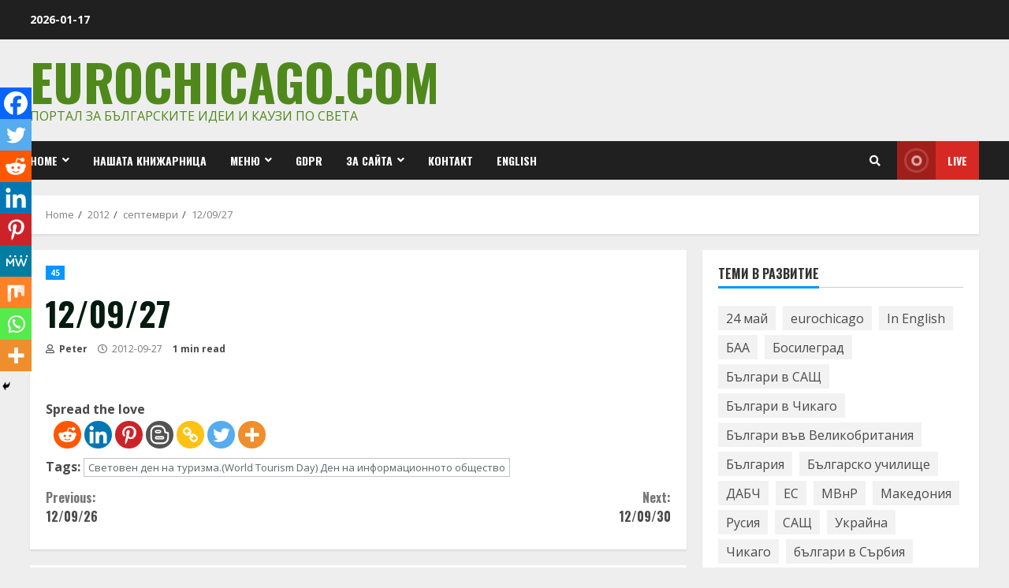

--- FILE ---
content_type: text/html; charset=utf-8
request_url: https://www.google.com/recaptcha/api2/aframe
body_size: 268
content:
<!DOCTYPE HTML><html><head><meta http-equiv="content-type" content="text/html; charset=UTF-8"></head><body><script nonce="YuJigLweFBa9EI_kPfhKVA">/** Anti-fraud and anti-abuse applications only. See google.com/recaptcha */ try{var clients={'sodar':'https://pagead2.googlesyndication.com/pagead/sodar?'};window.addEventListener("message",function(a){try{if(a.source===window.parent){var b=JSON.parse(a.data);var c=clients[b['id']];if(c){var d=document.createElement('img');d.src=c+b['params']+'&rc='+(localStorage.getItem("rc::a")?sessionStorage.getItem("rc::b"):"");window.document.body.appendChild(d);sessionStorage.setItem("rc::e",parseInt(sessionStorage.getItem("rc::e")||0)+1);localStorage.setItem("rc::h",'1768652325477');}}}catch(b){}});window.parent.postMessage("_grecaptcha_ready", "*");}catch(b){}</script></body></html>